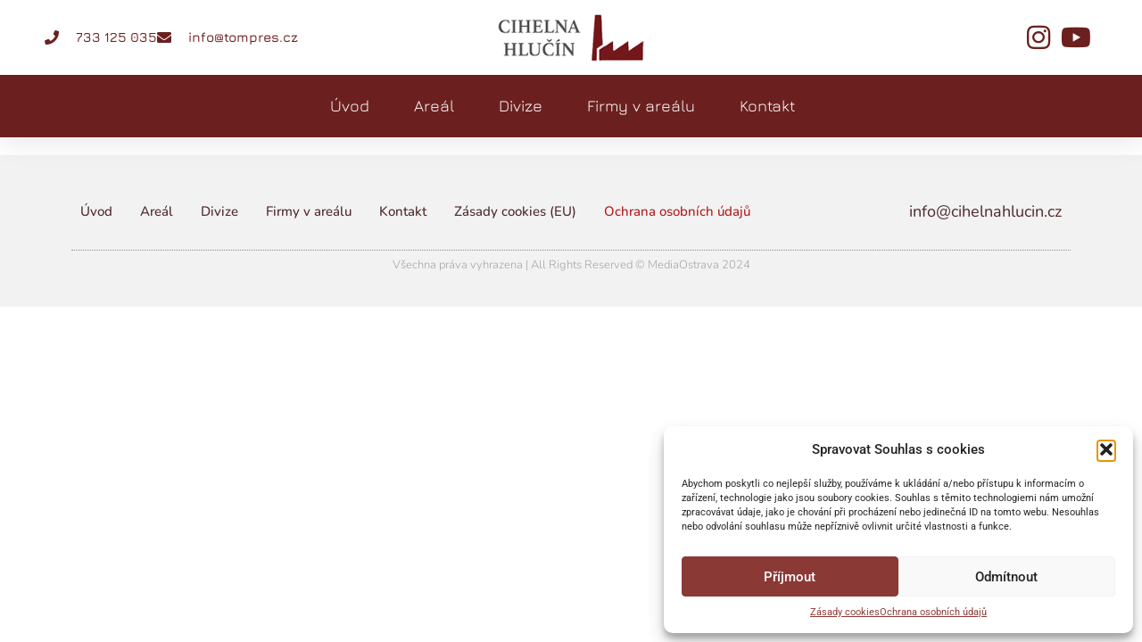

--- FILE ---
content_type: text/css
request_url: https://cihelnahlucin.cz/wp-content/uploads/elementor/css/post-12.css?ver=1768469214
body_size: 2014
content:
.elementor-12 .elementor-element.elementor-element-969da7f:not(.elementor-motion-effects-element-type-background), .elementor-12 .elementor-element.elementor-element-969da7f > .elementor-motion-effects-container > .elementor-motion-effects-layer{background-color:transparent;background-image:linear-gradient(180deg, #4054B2 36%, #6EC1E4 100%);}.elementor-12 .elementor-element.elementor-element-969da7f{box-shadow:0px 5px 30px 0px rgba(0,0,0,0.1);transition:background 0.3s, border 0.3s, border-radius 0.3s, box-shadow 0.3s;margin-top:0px;margin-bottom:20px;padding:0px 0px 0px 0px;z-index:10;}.elementor-12 .elementor-element.elementor-element-969da7f > .elementor-background-overlay{transition:background 0.3s, border-radius 0.3s, opacity 0.3s;}.elementor-12 .elementor-element.elementor-element-72b4849 > .elementor-element-populated{margin:0px 0px 0px 0px;--e-column-margin-right:0px;--e-column-margin-left:0px;padding:0px 0px 0px 0px;}.elementor-12 .elementor-element.elementor-element-7ab7b89:not(.elementor-motion-effects-element-type-background), .elementor-12 .elementor-element.elementor-element-7ab7b89 > .elementor-motion-effects-container > .elementor-motion-effects-layer{background-color:#ffffff;}.elementor-12 .elementor-element.elementor-element-7ab7b89 > .elementor-container{max-width:1200px;}.elementor-12 .elementor-element.elementor-element-7ab7b89{transition:background 0.3s, border 0.3s, border-radius 0.3s, box-shadow 0.3s;margin-top:0px;margin-bottom:0px;padding:15px 0px 15px 0px;}.elementor-12 .elementor-element.elementor-element-7ab7b89 > .elementor-background-overlay{transition:background 0.3s, border-radius 0.3s, opacity 0.3s;}.elementor-bc-flex-widget .elementor-12 .elementor-element.elementor-element-97dd15a.elementor-column .elementor-widget-wrap{align-items:center;}.elementor-12 .elementor-element.elementor-element-97dd15a.elementor-column.elementor-element[data-element_type="column"] > .elementor-widget-wrap.elementor-element-populated{align-content:center;align-items:center;}.elementor-12 .elementor-element.elementor-element-97dd15a > .elementor-element-populated{padding:0px 0px 0px 0px;}.elementor-widget-icon-list .elementor-icon-list-item:not(:last-child):after{border-color:var( --e-global-color-text );}.elementor-widget-icon-list .elementor-icon-list-icon i{color:var( --e-global-color-primary );}.elementor-widget-icon-list .elementor-icon-list-icon svg{fill:var( --e-global-color-primary );}.elementor-widget-icon-list .elementor-icon-list-item > .elementor-icon-list-text, .elementor-widget-icon-list .elementor-icon-list-item > a{font-family:var( --e-global-typography-text-font-family ), Sans-serif;font-weight:var( --e-global-typography-text-font-weight );}.elementor-widget-icon-list .elementor-icon-list-text{color:var( --e-global-color-secondary );}.elementor-12 .elementor-element.elementor-element-6f74910 > .elementor-widget-container{padding:0px 0px 0px 10px;}.elementor-12 .elementor-element.elementor-element-6f74910 .elementor-icon-list-items:not(.elementor-inline-items) .elementor-icon-list-item:not(:last-child){padding-block-end:calc(30px/2);}.elementor-12 .elementor-element.elementor-element-6f74910 .elementor-icon-list-items:not(.elementor-inline-items) .elementor-icon-list-item:not(:first-child){margin-block-start:calc(30px/2);}.elementor-12 .elementor-element.elementor-element-6f74910 .elementor-icon-list-items.elementor-inline-items .elementor-icon-list-item{margin-inline:calc(30px/2);}.elementor-12 .elementor-element.elementor-element-6f74910 .elementor-icon-list-items.elementor-inline-items{margin-inline:calc(-30px/2);}.elementor-12 .elementor-element.elementor-element-6f74910 .elementor-icon-list-items.elementor-inline-items .elementor-icon-list-item:after{inset-inline-end:calc(-30px/2);}.elementor-12 .elementor-element.elementor-element-6f74910 .elementor-icon-list-icon i{color:#6B201F;transition:color 0.3s;}.elementor-12 .elementor-element.elementor-element-6f74910 .elementor-icon-list-icon svg{fill:#6B201F;transition:fill 0.3s;}.elementor-12 .elementor-element.elementor-element-6f74910{--e-icon-list-icon-size:16px;--icon-vertical-offset:0px;}.elementor-12 .elementor-element.elementor-element-6f74910 .elementor-icon-list-icon{padding-inline-end:10px;}.elementor-12 .elementor-element.elementor-element-6f74910 .elementor-icon-list-item > .elementor-icon-list-text, .elementor-12 .elementor-element.elementor-element-6f74910 .elementor-icon-list-item > a{font-family:"Jura", Sans-serif;font-size:15px;font-weight:600;}.elementor-12 .elementor-element.elementor-element-6f74910 .elementor-icon-list-text{color:#6B201F;transition:color 0.3s;}.elementor-bc-flex-widget .elementor-12 .elementor-element.elementor-element-4590817.elementor-column .elementor-widget-wrap{align-items:center;}.elementor-12 .elementor-element.elementor-element-4590817.elementor-column.elementor-element[data-element_type="column"] > .elementor-widget-wrap.elementor-element-populated{align-content:center;align-items:center;}.elementor-12 .elementor-element.elementor-element-4590817 > .elementor-element-populated{padding:0px 0px 0px 0px;}.elementor-widget-image .widget-image-caption{color:var( --e-global-color-text );font-family:var( --e-global-typography-text-font-family ), Sans-serif;font-weight:var( --e-global-typography-text-font-weight );}.elementor-12 .elementor-element.elementor-element-88a8614{text-align:center;}.elementor-12 .elementor-element.elementor-element-88a8614 img{width:83%;max-width:100%;}.elementor-bc-flex-widget .elementor-12 .elementor-element.elementor-element-6b8af74.elementor-column .elementor-widget-wrap{align-items:center;}.elementor-12 .elementor-element.elementor-element-6b8af74.elementor-column.elementor-element[data-element_type="column"] > .elementor-widget-wrap.elementor-element-populated{align-content:center;align-items:center;}.elementor-12 .elementor-element.elementor-element-6b8af74 > .elementor-element-populated{padding:0px 10px 0px 0px;}.elementor-12 .elementor-element.elementor-element-d1430c6 > .elementor-widget-container{padding:0px 0px 0px 0px;}.elementor-12 .elementor-element.elementor-element-d1430c6 .elementor-icon-list-items:not(.elementor-inline-items) .elementor-icon-list-item:not(:last-child){padding-block-end:calc(15px/2);}.elementor-12 .elementor-element.elementor-element-d1430c6 .elementor-icon-list-items:not(.elementor-inline-items) .elementor-icon-list-item:not(:first-child){margin-block-start:calc(15px/2);}.elementor-12 .elementor-element.elementor-element-d1430c6 .elementor-icon-list-items.elementor-inline-items .elementor-icon-list-item{margin-inline:calc(15px/2);}.elementor-12 .elementor-element.elementor-element-d1430c6 .elementor-icon-list-items.elementor-inline-items{margin-inline:calc(-15px/2);}.elementor-12 .elementor-element.elementor-element-d1430c6 .elementor-icon-list-items.elementor-inline-items .elementor-icon-list-item:after{inset-inline-end:calc(-15px/2);}.elementor-12 .elementor-element.elementor-element-d1430c6 .elementor-icon-list-icon i{color:#6B201F;transition:color 0.3s;}.elementor-12 .elementor-element.elementor-element-d1430c6 .elementor-icon-list-icon svg{fill:#6B201F;transition:fill 0.3s;}.elementor-12 .elementor-element.elementor-element-d1430c6 .elementor-icon-list-item:hover .elementor-icon-list-icon i{color:#6B201F;}.elementor-12 .elementor-element.elementor-element-d1430c6 .elementor-icon-list-item:hover .elementor-icon-list-icon svg{fill:#6B201F;}.elementor-12 .elementor-element.elementor-element-d1430c6{--e-icon-list-icon-size:30px;--e-icon-list-icon-align:center;--e-icon-list-icon-margin:0 calc(var(--e-icon-list-icon-size, 1em) * 0.125);--icon-vertical-offset:0px;}.elementor-12 .elementor-element.elementor-element-d1430c6 .elementor-icon-list-text{transition:color 0.3s;}.elementor-12 .elementor-element.elementor-element-712a039:not(.elementor-motion-effects-element-type-background), .elementor-12 .elementor-element.elementor-element-712a039 > .elementor-motion-effects-container > .elementor-motion-effects-layer{background-color:#6B201F;}.elementor-12 .elementor-element.elementor-element-712a039 > .elementor-container{max-width:1200px;}.elementor-12 .elementor-element.elementor-element-712a039{transition:background 0.3s, border 0.3s, border-radius 0.3s, box-shadow 0.3s;margin-top:0px;margin-bottom:0px;padding:12px 0px 12px 0px;}.elementor-12 .elementor-element.elementor-element-712a039 > .elementor-background-overlay{transition:background 0.3s, border-radius 0.3s, opacity 0.3s;}.elementor-bc-flex-widget .elementor-12 .elementor-element.elementor-element-0cfd675.elementor-column .elementor-widget-wrap{align-items:center;}.elementor-12 .elementor-element.elementor-element-0cfd675.elementor-column.elementor-element[data-element_type="column"] > .elementor-widget-wrap.elementor-element-populated{align-content:center;align-items:center;}.elementor-12 .elementor-element.elementor-element-0cfd675 > .elementor-element-populated{padding:0px 0px 0px 0px;}.elementor-widget-nav-menu .elementor-nav-menu .elementor-item{font-family:var( --e-global-typography-primary-font-family ), Sans-serif;font-weight:var( --e-global-typography-primary-font-weight );}.elementor-widget-nav-menu .elementor-nav-menu--main .elementor-item{color:var( --e-global-color-text );fill:var( --e-global-color-text );}.elementor-widget-nav-menu .elementor-nav-menu--main .elementor-item:hover,
					.elementor-widget-nav-menu .elementor-nav-menu--main .elementor-item.elementor-item-active,
					.elementor-widget-nav-menu .elementor-nav-menu--main .elementor-item.highlighted,
					.elementor-widget-nav-menu .elementor-nav-menu--main .elementor-item:focus{color:var( --e-global-color-accent );fill:var( --e-global-color-accent );}.elementor-widget-nav-menu .elementor-nav-menu--main:not(.e--pointer-framed) .elementor-item:before,
					.elementor-widget-nav-menu .elementor-nav-menu--main:not(.e--pointer-framed) .elementor-item:after{background-color:var( --e-global-color-accent );}.elementor-widget-nav-menu .e--pointer-framed .elementor-item:before,
					.elementor-widget-nav-menu .e--pointer-framed .elementor-item:after{border-color:var( --e-global-color-accent );}.elementor-widget-nav-menu{--e-nav-menu-divider-color:var( --e-global-color-text );}.elementor-widget-nav-menu .elementor-nav-menu--dropdown .elementor-item, .elementor-widget-nav-menu .elementor-nav-menu--dropdown  .elementor-sub-item{font-family:var( --e-global-typography-accent-font-family ), Sans-serif;font-weight:var( --e-global-typography-accent-font-weight );}.elementor-12 .elementor-element.elementor-element-f146e46 > .elementor-widget-container{padding:0px 20px 0px 0px;}.elementor-12 .elementor-element.elementor-element-f146e46 .elementor-menu-toggle{margin:0 auto;background-color:#ffffff;}.elementor-12 .elementor-element.elementor-element-f146e46 .elementor-nav-menu .elementor-item{font-family:"Jura", Sans-serif;font-size:18px;font-weight:400;text-transform:none;}.elementor-12 .elementor-element.elementor-element-f146e46 .elementor-nav-menu--main .elementor-item{color:#FFFFFF;fill:#FFFFFF;padding-left:0px;padding-right:0px;}.elementor-12 .elementor-element.elementor-element-f146e46 .elementor-nav-menu--main .elementor-item:hover,
					.elementor-12 .elementor-element.elementor-element-f146e46 .elementor-nav-menu--main .elementor-item.elementor-item-active,
					.elementor-12 .elementor-element.elementor-element-f146e46 .elementor-nav-menu--main .elementor-item.highlighted,
					.elementor-12 .elementor-element.elementor-element-f146e46 .elementor-nav-menu--main .elementor-item:focus{color:#D5D5D5;fill:#D5D5D5;}.elementor-12 .elementor-element.elementor-element-f146e46 .elementor-nav-menu--main:not(.e--pointer-framed) .elementor-item:before,
					.elementor-12 .elementor-element.elementor-element-f146e46 .elementor-nav-menu--main:not(.e--pointer-framed) .elementor-item:after{background-color:#FFFFFF;}.elementor-12 .elementor-element.elementor-element-f146e46 .e--pointer-framed .elementor-item:before,
					.elementor-12 .elementor-element.elementor-element-f146e46 .e--pointer-framed .elementor-item:after{border-color:#FFFFFF;}.elementor-12 .elementor-element.elementor-element-f146e46 .elementor-nav-menu--main .elementor-item.elementor-item-active{color:#D5D5D5;}.elementor-12 .elementor-element.elementor-element-f146e46 .e--pointer-framed .elementor-item:before{border-width:0px;}.elementor-12 .elementor-element.elementor-element-f146e46 .e--pointer-framed.e--animation-draw .elementor-item:before{border-width:0 0 0px 0px;}.elementor-12 .elementor-element.elementor-element-f146e46 .e--pointer-framed.e--animation-draw .elementor-item:after{border-width:0px 0px 0 0;}.elementor-12 .elementor-element.elementor-element-f146e46 .e--pointer-framed.e--animation-corners .elementor-item:before{border-width:0px 0 0 0px;}.elementor-12 .elementor-element.elementor-element-f146e46 .e--pointer-framed.e--animation-corners .elementor-item:after{border-width:0 0px 0px 0;}.elementor-12 .elementor-element.elementor-element-f146e46 .e--pointer-underline .elementor-item:after,
					 .elementor-12 .elementor-element.elementor-element-f146e46 .e--pointer-overline .elementor-item:before,
					 .elementor-12 .elementor-element.elementor-element-f146e46 .e--pointer-double-line .elementor-item:before,
					 .elementor-12 .elementor-element.elementor-element-f146e46 .e--pointer-double-line .elementor-item:after{height:0px;}.elementor-12 .elementor-element.elementor-element-f146e46{--e-nav-menu-horizontal-menu-item-margin:calc( 50px / 2 );--nav-menu-icon-size:30px;}.elementor-12 .elementor-element.elementor-element-f146e46 .elementor-nav-menu--main:not(.elementor-nav-menu--layout-horizontal) .elementor-nav-menu > li:not(:last-child){margin-bottom:50px;}.elementor-12 .elementor-element.elementor-element-f146e46 .elementor-nav-menu--dropdown a, .elementor-12 .elementor-element.elementor-element-f146e46 .elementor-menu-toggle{color:#16163f;fill:#16163f;}.elementor-12 .elementor-element.elementor-element-f146e46 .elementor-nav-menu--dropdown a:hover,
					.elementor-12 .elementor-element.elementor-element-f146e46 .elementor-nav-menu--dropdown a:focus,
					.elementor-12 .elementor-element.elementor-element-f146e46 .elementor-nav-menu--dropdown a.elementor-item-active,
					.elementor-12 .elementor-element.elementor-element-f146e46 .elementor-nav-menu--dropdown a.highlighted,
					.elementor-12 .elementor-element.elementor-element-f146e46 .elementor-menu-toggle:hover,
					.elementor-12 .elementor-element.elementor-element-f146e46 .elementor-menu-toggle:focus{color:#d3b574;}.elementor-12 .elementor-element.elementor-element-f146e46 .elementor-nav-menu--dropdown a:hover,
					.elementor-12 .elementor-element.elementor-element-f146e46 .elementor-nav-menu--dropdown a:focus,
					.elementor-12 .elementor-element.elementor-element-f146e46 .elementor-nav-menu--dropdown a.elementor-item-active,
					.elementor-12 .elementor-element.elementor-element-f146e46 .elementor-nav-menu--dropdown a.highlighted{background-color:rgba(0,0,0,0);}.elementor-12 .elementor-element.elementor-element-f146e46 .elementor-nav-menu--dropdown a.elementor-item-active{color:#d3b574;background-color:rgba(0,0,0,0);}.elementor-12 .elementor-element.elementor-element-f146e46 .elementor-nav-menu--dropdown .elementor-item, .elementor-12 .elementor-element.elementor-element-f146e46 .elementor-nav-menu--dropdown  .elementor-sub-item{font-family:"Montserrat", Sans-serif;font-size:16px;font-weight:400;}.elementor-12 .elementor-element.elementor-element-f146e46 .elementor-nav-menu--main .elementor-nav-menu--dropdown, .elementor-12 .elementor-element.elementor-element-f146e46 .elementor-nav-menu__container.elementor-nav-menu--dropdown{box-shadow:0px 15px 20px 0px rgba(0,0,0,0.1);}.elementor-12 .elementor-element.elementor-element-f146e46 .elementor-nav-menu--dropdown a{padding-left:10px;padding-right:10px;padding-top:20px;padding-bottom:20px;}.elementor-12 .elementor-element.elementor-element-f146e46 .elementor-nav-menu--main > .elementor-nav-menu > li > .elementor-nav-menu--dropdown, .elementor-12 .elementor-element.elementor-element-f146e46 .elementor-nav-menu__container.elementor-nav-menu--dropdown{margin-top:15px !important;}.elementor-12 .elementor-element.elementor-element-f146e46 div.elementor-menu-toggle{color:#686868;}.elementor-12 .elementor-element.elementor-element-f146e46 div.elementor-menu-toggle svg{fill:#686868;}.elementor-12 .elementor-element.elementor-element-f146e46 div.elementor-menu-toggle:hover, .elementor-12 .elementor-element.elementor-element-f146e46 div.elementor-menu-toggle:focus{color:#843632;}.elementor-12 .elementor-element.elementor-element-f146e46 div.elementor-menu-toggle:hover svg, .elementor-12 .elementor-element.elementor-element-f146e46 div.elementor-menu-toggle:focus svg{fill:#843632;}.elementor-theme-builder-content-area{height:400px;}.elementor-location-header:before, .elementor-location-footer:before{content:"";display:table;clear:both;}@media(max-width:1024px){.elementor-12 .elementor-element.elementor-element-7ab7b89{padding:20px 15px 20px 15px;}.elementor-12 .elementor-element.elementor-element-97dd15a > .elementor-element-populated{padding:15px 15px 15px 15px;}.elementor-12 .elementor-element.elementor-element-6f74910 .elementor-icon-list-item > .elementor-icon-list-text, .elementor-12 .elementor-element.elementor-element-6f74910 .elementor-icon-list-item > a{font-size:12px;}.elementor-12 .elementor-element.elementor-element-4590817 > .elementor-element-populated{padding:0px 0px 0px 0px;}.elementor-12 .elementor-element.elementor-element-6b8af74 > .elementor-element-populated{padding:15px 15px 15px 15px;}.elementor-bc-flex-widget .elementor-12 .elementor-element.elementor-element-0cfd675.elementor-column .elementor-widget-wrap{align-items:center;}.elementor-12 .elementor-element.elementor-element-0cfd675.elementor-column.elementor-element[data-element_type="column"] > .elementor-widget-wrap.elementor-element-populated{align-content:center;align-items:center;}.elementor-12 .elementor-element.elementor-element-0cfd675.elementor-column > .elementor-widget-wrap{justify-content:center;}.elementor-12 .elementor-element.elementor-element-0cfd675 > .elementor-element-populated{padding:0px 0px 0px 0px;}.elementor-12 .elementor-element.elementor-element-f146e46 > .elementor-widget-container{padding:0px 0px 0px 0px;}.elementor-12 .elementor-element.elementor-element-f146e46 .elementor-nav-menu--main > .elementor-nav-menu > li > .elementor-nav-menu--dropdown, .elementor-12 .elementor-element.elementor-element-f146e46 .elementor-nav-menu__container.elementor-nav-menu--dropdown{margin-top:20px !important;}.elementor-12 .elementor-element.elementor-element-f146e46{--nav-menu-icon-size:25px;}}@media(max-width:1024px) and (min-width:768px){.elementor-12 .elementor-element.elementor-element-72b4849{width:100%;}.elementor-12 .elementor-element.elementor-element-97dd15a{width:100%;}.elementor-12 .elementor-element.elementor-element-4590817{width:50%;}.elementor-12 .elementor-element.elementor-element-6b8af74{width:50%;}.elementor-12 .elementor-element.elementor-element-0cfd675{width:100%;}}@media(max-width:767px){.elementor-12 .elementor-element.elementor-element-72b4849 > .elementor-element-populated{padding:0px 0px 0px 0px;}.elementor-12 .elementor-element.elementor-element-4590817{width:100%;}.elementor-12 .elementor-element.elementor-element-6b8af74{width:80%;}.elementor-12 .elementor-element.elementor-element-712a039{padding:15px 0px 15px 0px;}.elementor-12 .elementor-element.elementor-element-0cfd675{width:100%;}.elementor-12 .elementor-element.elementor-element-f146e46 .elementor-nav-menu--dropdown .elementor-item, .elementor-12 .elementor-element.elementor-element-f146e46 .elementor-nav-menu--dropdown  .elementor-sub-item{font-size:16px;}.elementor-12 .elementor-element.elementor-element-f146e46 .elementor-nav-menu--dropdown a{padding-top:24px;padding-bottom:24px;}.elementor-12 .elementor-element.elementor-element-f146e46 .elementor-nav-menu--main > .elementor-nav-menu > li > .elementor-nav-menu--dropdown, .elementor-12 .elementor-element.elementor-element-f146e46 .elementor-nav-menu__container.elementor-nav-menu--dropdown{margin-top:20px !important;}.elementor-12 .elementor-element.elementor-element-f146e46{--nav-menu-icon-size:20px;}}

--- FILE ---
content_type: text/css
request_url: https://cihelnahlucin.cz/wp-content/uploads/elementor/css/post-83.css?ver=1768469214
body_size: 1162
content:
.elementor-83 .elementor-element.elementor-element-40ced75a > .elementor-container > .elementor-column > .elementor-widget-wrap{align-content:center;align-items:center;}.elementor-83 .elementor-element.elementor-element-40ced75a:not(.elementor-motion-effects-element-type-background), .elementor-83 .elementor-element.elementor-element-40ced75a > .elementor-motion-effects-container > .elementor-motion-effects-layer{background-color:#f2f2f2;}.elementor-83 .elementor-element.elementor-element-40ced75a{transition:background 0.3s, border 0.3s, border-radius 0.3s, box-shadow 0.3s;padding:20px 0px 20px 0px;}.elementor-83 .elementor-element.elementor-element-40ced75a > .elementor-background-overlay{transition:background 0.3s, border-radius 0.3s, opacity 0.3s;}.elementor-83 .elementor-element.elementor-element-448d996 > .elementor-container > .elementor-column > .elementor-widget-wrap{align-content:center;align-items:center;}.elementor-83 .elementor-element.elementor-element-448d996{border-style:dotted;border-width:0px 0px 1px 0px;border-color:#9D8585;margin-top:0px;margin-bottom:0px;padding:0px 0px 10px 0px;}.elementor-widget-nav-menu .elementor-nav-menu .elementor-item{font-family:var( --e-global-typography-primary-font-family ), Sans-serif;font-weight:var( --e-global-typography-primary-font-weight );}.elementor-widget-nav-menu .elementor-nav-menu--main .elementor-item{color:var( --e-global-color-text );fill:var( --e-global-color-text );}.elementor-widget-nav-menu .elementor-nav-menu--main .elementor-item:hover,
					.elementor-widget-nav-menu .elementor-nav-menu--main .elementor-item.elementor-item-active,
					.elementor-widget-nav-menu .elementor-nav-menu--main .elementor-item.highlighted,
					.elementor-widget-nav-menu .elementor-nav-menu--main .elementor-item:focus{color:var( --e-global-color-accent );fill:var( --e-global-color-accent );}.elementor-widget-nav-menu .elementor-nav-menu--main:not(.e--pointer-framed) .elementor-item:before,
					.elementor-widget-nav-menu .elementor-nav-menu--main:not(.e--pointer-framed) .elementor-item:after{background-color:var( --e-global-color-accent );}.elementor-widget-nav-menu .e--pointer-framed .elementor-item:before,
					.elementor-widget-nav-menu .e--pointer-framed .elementor-item:after{border-color:var( --e-global-color-accent );}.elementor-widget-nav-menu{--e-nav-menu-divider-color:var( --e-global-color-text );}.elementor-widget-nav-menu .elementor-nav-menu--dropdown .elementor-item, .elementor-widget-nav-menu .elementor-nav-menu--dropdown  .elementor-sub-item{font-family:var( --e-global-typography-accent-font-family ), Sans-serif;font-weight:var( --e-global-typography-accent-font-weight );}.elementor-83 .elementor-element.elementor-element-3eda3f74 .elementor-menu-toggle{margin-right:auto;background-color:rgba(0,0,0,0);border-width:0px;border-radius:0px;}.elementor-83 .elementor-element.elementor-element-3eda3f74 .elementor-nav-menu .elementor-item{font-family:"Nunito", Sans-serif;font-size:15px;font-weight:500;}.elementor-83 .elementor-element.elementor-element-3eda3f74 .elementor-nav-menu--main .elementor-item{color:#4E2828;fill:#4E2828;padding-left:0px;padding-right:0px;}.elementor-83 .elementor-element.elementor-element-3eda3f74 .elementor-nav-menu--main .elementor-item:hover,
					.elementor-83 .elementor-element.elementor-element-3eda3f74 .elementor-nav-menu--main .elementor-item.elementor-item-active,
					.elementor-83 .elementor-element.elementor-element-3eda3f74 .elementor-nav-menu--main .elementor-item.highlighted,
					.elementor-83 .elementor-element.elementor-element-3eda3f74 .elementor-nav-menu--main .elementor-item:focus{color:#862424;fill:#862424;}.elementor-83 .elementor-element.elementor-element-3eda3f74 .elementor-nav-menu--main .elementor-item.elementor-item-active{color:#B41919;}.elementor-83 .elementor-element.elementor-element-3eda3f74{--e-nav-menu-horizontal-menu-item-margin:calc( 31px / 2 );--nav-menu-icon-size:30px;}.elementor-83 .elementor-element.elementor-element-3eda3f74 .elementor-nav-menu--main:not(.elementor-nav-menu--layout-horizontal) .elementor-nav-menu > li:not(:last-child){margin-bottom:31px;}.elementor-83 .elementor-element.elementor-element-3eda3f74 .elementor-nav-menu--dropdown a, .elementor-83 .elementor-element.elementor-element-3eda3f74 .elementor-menu-toggle{color:#000000;fill:#000000;}.elementor-83 .elementor-element.elementor-element-3eda3f74 .elementor-nav-menu--dropdown{background-color:#eaeaea;}.elementor-83 .elementor-element.elementor-element-3eda3f74 .elementor-nav-menu--dropdown a:hover,
					.elementor-83 .elementor-element.elementor-element-3eda3f74 .elementor-nav-menu--dropdown a:focus,
					.elementor-83 .elementor-element.elementor-element-3eda3f74 .elementor-nav-menu--dropdown a.elementor-item-active,
					.elementor-83 .elementor-element.elementor-element-3eda3f74 .elementor-nav-menu--dropdown a.highlighted,
					.elementor-83 .elementor-element.elementor-element-3eda3f74 .elementor-menu-toggle:hover,
					.elementor-83 .elementor-element.elementor-element-3eda3f74 .elementor-menu-toggle:focus{color:#00ce1b;}.elementor-83 .elementor-element.elementor-element-3eda3f74 .elementor-nav-menu--dropdown a:hover,
					.elementor-83 .elementor-element.elementor-element-3eda3f74 .elementor-nav-menu--dropdown a:focus,
					.elementor-83 .elementor-element.elementor-element-3eda3f74 .elementor-nav-menu--dropdown a.elementor-item-active,
					.elementor-83 .elementor-element.elementor-element-3eda3f74 .elementor-nav-menu--dropdown a.highlighted{background-color:#ededed;}.elementor-83 .elementor-element.elementor-element-3eda3f74 .elementor-nav-menu--dropdown .elementor-item, .elementor-83 .elementor-element.elementor-element-3eda3f74 .elementor-nav-menu--dropdown  .elementor-sub-item{font-size:15px;}.elementor-83 .elementor-element.elementor-element-3eda3f74 div.elementor-menu-toggle{color:#565656;}.elementor-83 .elementor-element.elementor-element-3eda3f74 div.elementor-menu-toggle svg{fill:#565656;}.elementor-83 .elementor-element.elementor-element-3eda3f74 div.elementor-menu-toggle:hover, .elementor-83 .elementor-element.elementor-element-3eda3f74 div.elementor-menu-toggle:focus{color:#843632;}.elementor-83 .elementor-element.elementor-element-3eda3f74 div.elementor-menu-toggle:hover svg, .elementor-83 .elementor-element.elementor-element-3eda3f74 div.elementor-menu-toggle:focus svg{fill:#843632;}.elementor-widget-heading .elementor-heading-title{font-family:var( --e-global-typography-primary-font-family ), Sans-serif;font-weight:var( --e-global-typography-primary-font-weight );color:var( --e-global-color-primary );}.elementor-83 .elementor-element.elementor-element-4bcf27b3{text-align:right;}.elementor-83 .elementor-element.elementor-element-4bcf27b3 .elementor-heading-title{font-family:"Nunito", Sans-serif;font-size:18px;font-weight:400;color:#4E2828;}.elementor-83 .elementor-element.elementor-element-3cec7d98 > .elementor-container > .elementor-column > .elementor-widget-wrap{align-content:center;align-items:center;}.elementor-83 .elementor-element.elementor-element-55dca1b3{text-align:center;}.elementor-83 .elementor-element.elementor-element-55dca1b3 .elementor-heading-title{font-family:"Nunito", Sans-serif;font-size:13px;font-weight:300;color:#A5A5A5;}.elementor-theme-builder-content-area{height:400px;}.elementor-location-header:before, .elementor-location-footer:before{content:"";display:table;clear:both;}@media(min-width:768px){.elementor-83 .elementor-element.elementor-element-67546d4d{width:75%;}.elementor-83 .elementor-element.elementor-element-462f1ef8{width:25%;}}@media(max-width:1024px){.elementor-83 .elementor-element.elementor-element-40ced75a{padding:30px 20px 30px 20px;}.elementor-83 .elementor-element.elementor-element-3eda3f74 .elementor-nav-menu .elementor-item{font-size:13px;}.elementor-83 .elementor-element.elementor-element-4bcf27b3 .elementor-heading-title{font-size:20px;}}@media(max-width:767px){.elementor-83 .elementor-element.elementor-element-40ced75a{padding:25px 20px 25px 20px;}.elementor-83 .elementor-element.elementor-element-6d49a497{width:100%;}.elementor-83 .elementor-element.elementor-element-67546d4d{width:30%;}.elementor-83 .elementor-element.elementor-element-3eda3f74 .elementor-nav-menu--main > .elementor-nav-menu > li > .elementor-nav-menu--dropdown, .elementor-83 .elementor-element.elementor-element-3eda3f74 .elementor-nav-menu__container.elementor-nav-menu--dropdown{margin-top:40px !important;}.elementor-83 .elementor-element.elementor-element-462f1ef8{width:70%;}.elementor-83 .elementor-element.elementor-element-4bcf27b3{text-align:right;}.elementor-83 .elementor-element.elementor-element-4bcf27b3 .elementor-heading-title{font-size:20px;}.elementor-83 .elementor-element.elementor-element-55dca1b3{text-align:center;}.elementor-83 .elementor-element.elementor-element-55dca1b3 .elementor-heading-title{line-height:19px;}}@media(max-width:1024px) and (min-width:768px){.elementor-83 .elementor-element.elementor-element-6d49a497{width:100%;}.elementor-83 .elementor-element.elementor-element-67546d4d{width:70%;}.elementor-83 .elementor-element.elementor-element-462f1ef8{width:30%;}}